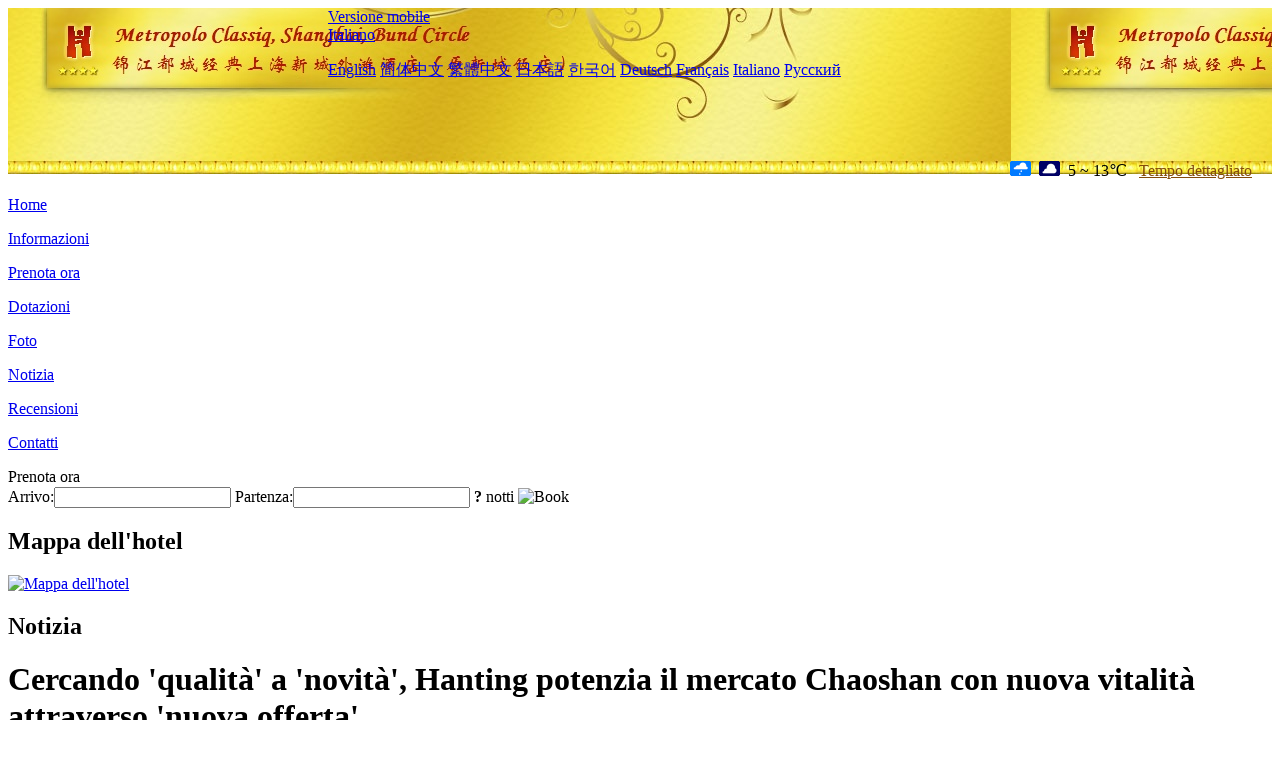

--- FILE ---
content_type: text/html; charset=utf-8
request_url: http://bundcircle.jinjiangmetropolohotelclassiq.com/it/news/6779.html
body_size: 3697
content:
<!DOCTYPE html PUBLIC "-//W3C//DTD XHTML 1.0 Transitional//EN" "http://www.w3.org/TR/xhtml1/DTD/xhtml1-transitional.dtd">

<html xmlns="http://www.w3.org/1999/xhtml" >
<head>
  <meta http-equiv="Content-Type" content="text/html; charset=utf-8" />
  <title>Cercando 'qualità' a 'novità', Hanting potenzia il mercato Chaoshan con nuova vitalità attraverso 'nuova offerta'
, Notizia, Jinjiang Metropolo Hotel Classiq - Bund Circle Shanghai</title>
  <meta name="Keywords" content="Cercando 'qualità' a 'novità', Hanting potenzia il mercato Chaoshan con nuova vitalità attraverso 'nuova offerta'
, Notizia, Jinjiang Metropolo Hotel Classiq - Bund Circle Shanghai, Jinjiang Metropolo Hotel Classiq - Bund Circle Shanghai Prenota ora, Posizione, Telefono, Indirizzo, Cina." />
  <meta name="Description" content="Cercando 'qualità' a 'novità', Hanting potenzia il mercato Chaoshan con nuova vitalità attraverso 'nuova offerta'
, Notizia, Jinjiang Metropolo Hotel Classiq - Bund Circle Shanghai(Jinjiang Metropolo Hotel Classiq,Shanghai Bund Circle), Si trova all'incrocio di Fuzhou, Jiangxi Middle Road, Huangpu District, adiacente al bellissimo Bund in Oriente, Yuyuan Garden, un famoso giardino storico e culturale a sud, pi..." />
  <link rel="shortcut icon" href="/All/Images/favicon.ico" />
  <link href="/All/style.css?20200525" type="text/css" rel="stylesheet" />
  <script type="text/javascript" src="/Javascript/jquery.js"></script>
  <script type="text/javascript" src="/Javascript/publicNew.js?20200226"></script>
  <link type="text/css" rel="stylesheet" href="/Javascript/Datepicker/jquery-ui.min.css" />
  <script type="text/javascript" src="/Javascript/Datepicker/jquery-ui.min.js"></script>
  <script type="text/javascript" src="/Javascript/Datepicker/it.js"></script>
</head>
<body language='it'>
  <div class="wrapper">
    	<div class="topBg" style="background:url(/bundcircle.jinjiangmetropolohotelclassiq.com/Images/en/logo.jpg) repeat-x;">
	    <div class="top">
            <div style="float:left; padding-left:40px"><a href="/it/" style="display:block; width:280px; height:80px"></a></div>
            <a href="http://m.bundcircle.jinjiangmetropolohotelclassiq.com" class="mobileVersion">Versione mobile</a>
<div class='languageSwitch'>
   <a class='language_it' href='javascript:void(0);'>Italiano</a>
   <p class='cornerSolid'></p>
   <div>
      <p class='cornerSharp'></p>
      <a class='language_en' href='/'>English</a>
      <a class='language_cn' href='/cn/'>简体中文</a>
      <a class='language_big5' href='/big5/'>繁體中文</a>
      <a class='language_ja' href='/ja/'>日本語</a>
      <a class='language_ko' href='/ko/'>한국어</a>
      <a class='language_de' href='/de/'>Deutsch</a>
      <a class='language_fr' href='/fr/'>Français</a>
      <a class='language_it' href='/it/'>Italiano</a>
      <a class='language_ru' href='/ru/'>Русский</a>
   </div>
</div>
            <div style="text-align:right; padding-top:80px; padding-right:20px;">
                 <img src="https://www.chinaholiday.com/images/weather/d07.gif" title="Day: Light Rain" style="width:21px;height:15px;padding-right:8px;" /><img src="https://www.chinaholiday.com/images/weather/n02.gif" title="Night: Overcast" style="width:21px;height:15px;padding-right:8px;" /><span title="41F ~ 55F">5 ~ 13℃</span> <a href="https://www.chinaholiday.com/weather-forecast/shanghai.html" style="color:#844B0B; front-size:12px; padding-left:8px; text-decoration:underline;" target="_blank" title="Meteo di Shanghai">Tempo dettagliato</a> 
            </div>
    	    <div class="clear"></div>
    	</div>
    
<div class='navBody'>
  <div class='navMain'>
    <dl class='navDL'>
      <dt class='homeTopMenuClass' ><a href='/it/'>Home</a></dt>
    </dl>
    <dl class='navDL'>
      <dt class='infoTopMenuClass' ><a href='/it/info/'>Informazioni</a></dt>
    </dl>
    <dl class='navDL'>
      <dt class='reservationTopMenuClass' ><a href='/it/reservation/'>Prenota ora</a></dt>
    </dl>
    <dl class='navDL'>
      <dt class='facilitiesTopMenuClass' ><a href='/it/facilities/'>Dotazioni</a></dt>
    </dl>
    <dl class='navDL'>
      <dt class='photosTopMenuClass' ><a href='/it/photos/'>Foto</a></dt>
    </dl>
    <dl class='navDL'>
      <dt class='newsTopMenuClass navActive' ><a href='/it/news/'>Notizia</a></dt>
    </dl>
    <dl class='navDL'>
      <dt class='reviewsTopMenuClass' ><a href='/it/reviews/'>Recensioni</a></dt>
    </dl>
    <dl class='navDL'>
      <dt class='contact_usTopMenuClass' ><a href='/it/contact_us/'>Contatti</a></dt>
    </dl>
    <div class='clear'></div>
  </div>
</div>

    </div>  
    <div class="layout">
    	<div class="main">
            <div class="left">
    <div class="boxBooking">
        <div class="boxBookingTitle">Prenota ora</div>
        <div class="boxBookingCont">
            <label for="tbCheckin">Arrivo:</label><input type="text" id="tbCheckin" readonly="readonly" dateFormat="dd/mm/yy  D" />
            <label for="tbCheckout">Partenza:</label><input type="text" id="tbCheckout" readonly="readonly" dateFormat="dd/mm/yy  D" />
            <span id="nights" night=" notte" nights=" notti"><b>?</b> notti</span>
            <img class="btnBookBox" src="/All/Images/it/Book.gif" checkin='tbCheckin' checkout='tbCheckout' alt="Book" />
            <img id="loading" src="/Reservation/Images/loading.gif" style="visibility:hidden;" alt="" />
        </div>
	</div>
    <div class="mapSmall">
        <h2>Mappa dell'hotel</h2>
        <a href="/it/contact_us/"><img alt="Mappa dell'hotel" src="/All/Images/homeMap.png" /></a>
    </div>
</div>            
            <div class="right">
                <div class="box">
                    <h2>Notizia</h2>
                    <div class="articleBox">
                        <h1>Cercando 'qualità' a 'novità', Hanting potenzia il mercato Chaoshan con nuova vitalità attraverso 'nuova offerta'
</h1>
                        <p class="articleTitle">Date: 2024-03-29</p>
                        <div class="articleContent"><p>Questo Festival di Primavera, la canzone e la danza inglese unica di Chaoshan è stata ampiamente diffusa su varie piattaforme video brevi, guidando una nuova tendenza culturale e turistica nella regione di Chaoshan. Secondo le statistiche, durante il Festival di Primavera nel 2024, Shantou ha ricevuto un totale di 5.0716 milioni di turisti, un aumento anno su anno del 43,4%, con entrate turistiche di 4,37 miliardi di yuan, un aumento anno su anno di 1,3 volte. Il continuo rimbalzo nella domanda di viaggio ha creato condizioni favorevoli per lo sviluppo del settore alberghiero di Chaoshan. Di fronte a questa tendenza, il marchio Hanting promuove continuamente l&#39;aggiornamento e l&#39;innovazione dei prodotti e utilizza &quot;la nuova produttività di qualità&quot; per promuovere l&#39;aggiornamento dell&#39;industria alberghiera di Chaoshan.</p><p><br /></p><p>Recentemente, la conferenza di promozione del marchio per la regione Chaozhou Shantou si è tenuta grandiosamente a Shantou, con il tema di &quot;andare d&#39;accordo con gli amici e andare a Xinting insieme&quot;. La sig.ra Pan Li, Vice Presidente delle Operazioni del cluster aziendale nazionale e COO di Hanting Brand del gruppo Huazhu, il sig. Li Shuang, Executive Officer e Development Officer del gruppo Huazhu nella provincia del Guangdong orientale, e oltre un centinaio di investitori locali si sono riuniti per creare congiuntamente un nuovo progetto per lo sviluppo dell&#39;industria alberghiera di Chaoshan.</p><p><br /></p></div>
                        <div class="clear" style="height:20px"></div>
                        <ul>
                            <li style="float:left;width:300px;"><a style="float:left; width:300px; overflow:hidden; text-overflow:ellipsis; white-space:nowrap;" href="/it/news/6768.html" title="Grand Hotel: Alcuni turisti internazionali che visitano Hong Kong sono tornati quest'anno">Prev:Grand Hotel: Alcuni turisti internazionali che visitano Hong Kong sono tornati quest'anno</a></li>
                            <li style="float:right;width:300px;"><a style="float:left; width:300px; overflow:hidden; text-overflow:ellipsis; white-space:nowrap;" href="/it/news/6784.html" title="Le uscite primaverili stanno riscaldando la tendenza alberghiera, ed è il prossimo periodo critico per gli investimenti alberghieri ora?
">Next:Le uscite primaverili stanno riscaldando la tendenza alberghiera, ed è il prossimo periodo critico per gli investimenti alberghieri ora?
</a></li>
                        </ul>
                        <div class="clear"></div>
                        <div><a href="./"><img src="/All/Images/icon_2.gif" />&nbsp;&nbsp;Go Back</a></div>
                    </div>
                </div>
            </div>
            <div class="clear"></div>
        </div>
    </div>
    	<div class="footer">
            <p style="display:none">Telefono:+86-21-60222688</p>
            <p>Indirizzo: 180 Jiangxi strada mediana, vicino alla strada di Fuzhou</p>
            <p>Aperto in 1934, Jinjiang Metropolo Hotel Classiq - Bund Circle Shanghai.</p>
    </div>
  </div>
</body>
</html>
